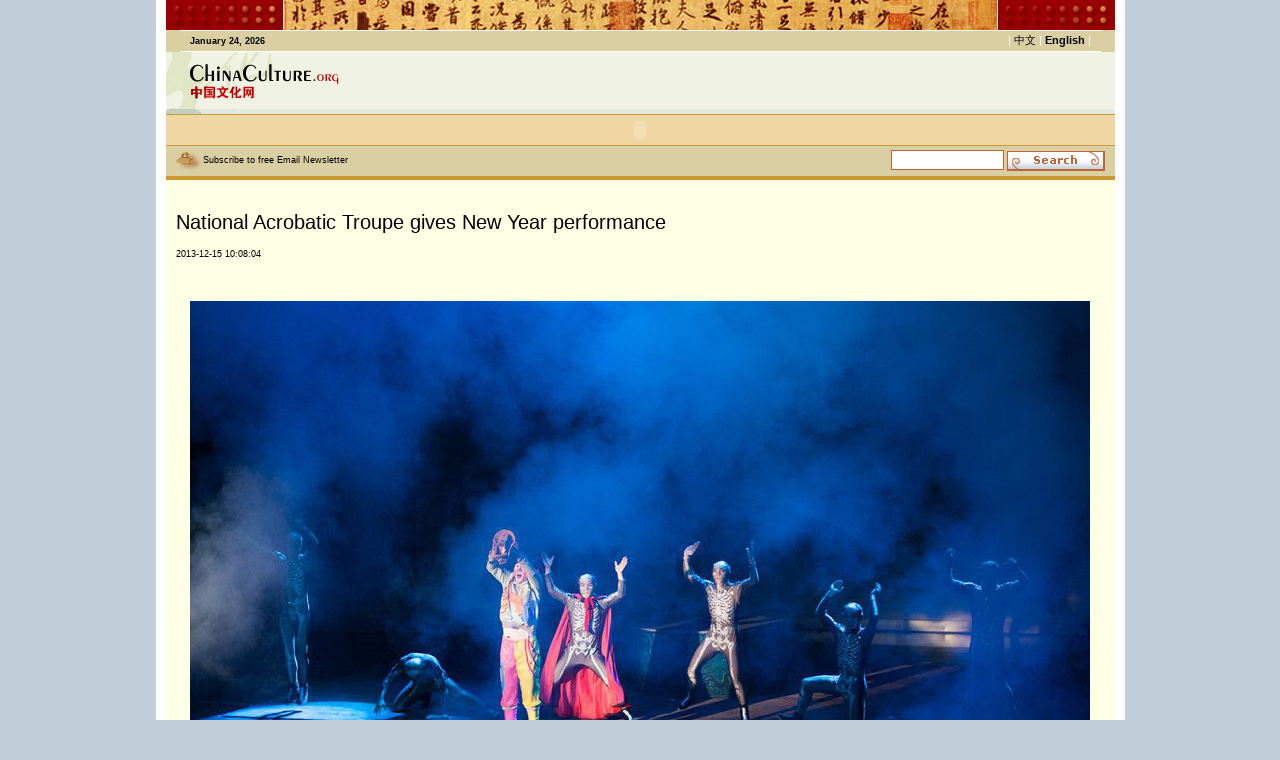

--- FILE ---
content_type: text/html
request_url: http://en.chinaculture.org/exchange/2013-12/15/content_499822_3.htm
body_size: 5836
content:
<!DOCTYPE HTML PUBLIC "-//W3C//DTD HTML 4.01 Transitional//EN">
<html>
<head><meta http-equiv="Content-Type" content="text/html; charset=UTF-8"/>
<meta http-equiv="Content-Type" content="text/html; charset=UTF-8"/><!--  实时统计流量 开始 -->
<meta name="filetype" content="1"/>
<meta name="publishedtype" content="1"/>
<meta name="pagetype" content="1"/>
<meta name="prefix" content="cul_"/><meta name="contentid" content=" cul_499822"/>
<meta name="publishdate" content=" 2013-12-15"/><meta name="author" content=" 杨鑫"/>
<meta name="editor" content=" 杨鑫"/>
<meta name="source" content=""/>
<!--  实时统计流量 结束 -->
<title> National Acrobatic Troupe gives New Year performance</title>
<script language="JavaScript" type="text/JavaScript">
<!--
function MM_preloadImages() { //v3.0
  var d=document; if(d.images){ if(!d.MM_p) d.MM_p=new Array();
    var i,j=d.MM_p.length,a=MM_preloadImages.arguments; for(i=0; i<a.length; i++)
    if (a[i].indexOf("#")!=0){ d.MM_p[j]=new Image; d.MM_p[j++].src=a[i];}}
}

function MM_swapImgRestore() { //v3.0
  var i,x,a=document.MM_sr; for(i=0;a&&i<a.length&&(x=a[i])&&x.oSrc;i++) x.src=x.oSrc;
}

function MM_findObj(n, d) { //v4.01
  var p,i,x;  if(!d) d=document; if((p=n.indexOf("?"))>0&&parent.frames.length) {
    d=parent.frames[n.substring(p+1)].document; n=n.substring(0,p);}
  if(!(x=d[n])&&d.all) x=d.all[n]; for (i=0;!x&&i<d.forms.length;i++) x=d.forms[i][n];
  for(i=0;!x&&d.layers&&i<d.layers.length;i++) x=MM_findObj(n,d.layers[i].document);
  if(!x && d.getElementById) x=d.getElementById(n); return x;
}

function MM_swapImage() { //v3.0
  var i,j=0,x,a=MM_swapImage.arguments; document.MM_sr=new Array; for(i=0;i<(a.length-2);i+=3)
   if ((x=MM_findObj(a[i]))!=null){document.MM_sr[j++]=x; if(!x.oSrc) x.oSrc=x.src; x.src=a[i+2];}
}

function submit_search(){
if (document.frmSearch.searchText.value=="") { 
alert("Please input your words!"); 
return false; 
} 
    document.all.frmSearch.submit();

}
-->
</script>

<script type="text/javascript" language="javascript" src="../../../js/expand.js">
</script>

<style type="text/css">
<!--
.style3 {color: #FFFFFF}
p {padding:5px 0px;}
a.a2_2:link {
    color:  #CD9933;
    border-top-style: solid;
    border-right-style: solid;
    border-bottom-style: solid;
    border-left-style: solid;
    border-top-color: #FFFFFF;
    border-right-color: #FFFFFF;
    border-bottom-color: #FFFFFF;
    border-left-color: #FFFFFF;
    font-weight: bold;
    margin-top: 0px;
    margin-right: 0px;
    margin-bottom: 0px;
    margin-left: 0px;
}
a.a2_2:visited {
    color: #996600;
    border-top-style: solid;
    border-right-style: solid;
    border-bottom-style: solid;
    border-left-style: solid;
    border-top-color: #FFFFFF;
    border-right-color: #FFFFFF;
    border-bottom-color: #FFFFFF;
    border-left-color: #FFFFFF;
    font-weight: bold;
    margin-top: 0px;
    margin-right: 0px;
    margin-bottom: 0px;
    margin-left: 0px;
}
a.a2_2:hover {
    color: #993300;
    border-top-style: solid;
    border-right-style: solid;
    border-bottom-style: solid;
    border-left-style: solid;
    border-top-color: #FFFFFF;
    border-right-color: #FFFFFF;
    border-bottom-color: #FFFFFF;
    border-left-color: #FFFFFF;
    text-decoration: none;
    font-weight: bold;
    margin-top: 0px;
    margin-right: 0px;
    margin-bottom: 2px;
    margin-left: 0px;
}

.contitlebox {
    WIDTH: 100%
}
.contitlebox h1 {
    LINE-HEIGHT: 30px;
    DISPLAY: block;
    FONT-FAMILY: Verdana, Geneva, sans-serif;
    MARGIN-BOTTOM: 10px;
    COLOR: #000;
    FONT-SIZE: 20px;
    FONT-WEIGHT: normal;
    MARGIN-RIGHT: 20px
}
.contitlebox h2 {
    LINE-HEIGHT: 15px;
    FONT-FAMILY: Verdana, Arial, Helvetica, sans-serif;
    MARGIN-BOTTOM: 5px;
    COLOR: #000;
    FONT-SIZE: 9px;
    FONT-WEIGHT: normal
}

.read {
    width: 100%;
    margin-top: 5px;
    margin-bottom: 5px;
    padding-top: 10px;
    border-top-width: 5px;
    border-right-width: 1px;
    border-bottom-width: 1px;
    border-top-style: solid;
    border-right-style: dashed;
    border-bottom-style: dashed;
    border-top-color: #0080AA;
    border-right-color: #0080AA;
    border-bottom-color: #0080AA;
    overflow: hidden;
    font-family: Georgia, "Times New Roman", Times, serif;
    font-size: 14px;
    line-height: 16px;
    font-weight: normal;
    color: #0080AA;
    padding-bottom: 20px;
}
.read h1 {
    font-family: Verdana, Geneva, sans-serif;
    font-size: 20px;
    font-weight: normal;
    color: #0080AA;
    padding-bottom: 5px;
    float: left;
}
.read h1 a:link {
    color: #0080AA;
    font-weight: normal;
    text-decoration: none;
}
.read h1 a:visited  {
    text-decoration: none;
    color: #0080AA;
}.read h1 a:hover  {
    color: #33CCFF;
    text-decoration: none;
}
.read h2 {
    font-family: Arial, Helvetica, sans-serif;
    font-size: 12px;
    font-weight: normal;
    color: #333333;
    margin-bottom: 10px;
    border-bottom-width: 1px;
    border-bottom-style: dashed;
    border-bottom-color: #CCC;
    padding-bottom: 5px;
}
.read h2 a:link {
    color: #333333;
    font-weight: normal;
    text-decoration: none;
}
.read h2 a:visited  {
    text-decoration: underline;
    color: #333333;
}.read h2 a:hover  {
    color: #33CCFF;
    text-decoration: none;
}
.readcon {
    width: 100%;
}
.center0326 p {
    text-align: left;
}
-->
</style>

<link href="../../images/6427.files/english.css" rel="stylesheet" type="text/css"/>
<link href="../../images/6427.files/style.css" rel="stylesheet" type="text/css"/>
</head>
<body bgcolor="#C2CEDA" leftmargin="0" topmargin="0" marginwidth="0" marginheight="0" onload="MM_preloadImages('image_e/search_4.jpg')">
<table width="969" border="0" align="center" cellpadding="0" cellspacing="0" class="table1">
<tr>
<td width="118"><img src="../../images/6427.files/door_l.jpg" width="118" height="30"/></td>
<td width="713"><img src="../../images/6427.files/p_top_article.jpg" width="713" height="30"/></td>
<td width="118"><img src="../../images/6427.files/door_r.jpg" width="118" height="30"/></td>
</tr>
</table>

<script src="../../images/6427.files/header_e.js" type="text/JavaScript" language="javascript">
</script>

<table width="969" border="0" align="center" cellpadding="0" cellspacing="0" bgcolor="#F0F3E3" class="table1">
<tr>
<td width="180"><img src="../../images/6427.files/logo_1.jpg" width="180" height="57"/></td>
<td width="20">&#160;</td>
<td>&#160;</td>
<td width="10">&#160;</td>
</tr>
</table>

<table width="969" border="0" align="center" cellpadding="0" cellspacing="0" bgcolor="#E5EAE1" class="table1">
<tr>
<td width="70"><img src="../../images/6427.files/logo1_1.jpg" width="70" height="5"/></td>
<td></td>
</tr>
</table>

<table width="969" border="0" align="center" cellpadding="0" cellspacing="0" class="table1">
<tr>
<td bgcolor="#EFD6A3" class="line-top-btm-1"><object classid="clsid:D27CDB6E-AE6D-11cf-96B8-444553540000" codebase="http://download.macromedia.com/pub/shockwave/cabs/flash/swflash.cab#version=6,0,29,0" width="949" height="30"><param name="movie" value="../../images/6427.files/toplist_5.swf"/>
<param name="quality" value="high"/>
<embed src="../../images/6427.files/toplist_5.swf" quality="high" pluginspage="http://www.macromedia.com/go/getflashplayer" type="application/x-shockwave-flash" width="949" height="30"></embed></object> </td>
</tr>
</table>

<table width="969" height="34" border="0" align="center" cellpadding="0" cellspacing="0" bgcolor="#DACEA3" class="table1">
<tr>
<td width="10" class="line-btm">&#160;</td>
<td height="30" class="line-btm">
<h1><img src="../../images/6427.files/dot5.jpg" width="27" height="18" align="absmiddle"/><a href="mailto:chinaculture@chinadaily.com.cn">Subscribe to free Email Newsletter</a></h1>
</td>
<td width="400" align="right" valign="middle" class="line-btm">
<form id="frmSearch" name="frmSearch" method="post" action="http://search.chinaculture.org/search.jsp" style="margin:0px; "><input name="searchText" maxlength="64" value="" size="15" class="input"/> <img src="../../images/6427.files/search_3.jpg" align="absmiddle" onclick="javascript:submit_search();"/></form>
</td>
<td width="10" class="line-btm">&#160;</td>
</tr>
</table>

<table width="969" border="0" align="center" cellpadding="0" cellspacing="0" bgcolor="#FFFFE6" class="table1">
<tr>
<td width="10">&#160;</td>
<td></td>
<td width="10">&#160;</td>
</tr>

<tr>
<td width="10">&#160;</td>
<td>
<table width="100%" border="0" align="center" cellpadding="0" cellspacing="0">
<tr align="center" valign="top">
<td>&#160;</td>
</tr>

<tr align="center" valign="top">
<td><!--enpproperty <articleid>499822</articleid><date>2013-12-15 10:08:04.0</date><author></author><title>National Acrobatic Troupe gives New Year performance</title><keyword></keyword><subtitle></subtitle><introtitle></introtitle><siteid>1</siteid><nodeid>3942</nodeid><nodename>Inbound Repertoires </nodename><nodesearchname>en</nodesearchname>/enpproperty--><!--enpcontent-->
<div align="left" style="font-size:13pt;">
<div class="contitlebox">
<h1>National Acrobatic Troupe gives New Year performance</h1>

<h2>2013-12-15 10:08:04</h2>
</div>

<p>&#160;</p>

<div style="font-size:10pt;"><!--enpcontent-->
<table align="center">
<tbody>
<tr>
<td align="middle" valign="center"><a href="content_499822_4.htm"><img align="middle" border="0" id="807944" md5="" src="../../images/attachement/jpg/site1/20131215/0023ae606f17141756992d.jpg" valign="center"/></a></td>
</tr>

<tr>
<td align="middle" valign="center">
<p align="left" style="TEXT-ALIGN: left">China National Acrobatic Troup gives a New Year performance to foreign diplomats and state-employed foreign experts and expats working in Beijing on Thursday night, Dec. 12, 2013, in Beijing. (Photo / Chen Boyuan / China.org.cn)</p>
</td>
</tr>
</tbody>
</table>

<p><strong><font color="maroon">We recommend:</font></strong></p>

<table align="center" border="0" bordercolordark="#ffffff" bordercolorlight="#ffffff" cellpadding="1" cellspacing="2" style="BORDER-RIGHT: #ffffff 0px; BORDER-TOP: #ffffff 0px; BORDER-LEFT: #ffffff 0px; WIDTH: 80px; BORDER-BOTTOM: #ffffff 0px; HEIGHT: 40px; BACKGROUND-COLOR: #ffffff">
<tbody>
<tr>
<td align="middle" style="MIN-HEIGHT: 16px; BACKGROUND-COLOR: #ffffff" valign="center"><a href="content_499822_4.htm" target="_blank" title=""><img align="center" border="0" id="807977" md5="" sourcedescription="编辑提供的本地文件" sourcename="本地文件" src="../../images/attachement/jpg/site1/20131215/0023ae606f17141759ed41.jpg" style="WIDTH: 200px; HEIGHT: 160px" title=""/></a></td>
<td align="middle" style="MIN-HEIGHT: 16px; BACKGROUND-COLOR: #ffffff" valign="center">
<center><a href="content_499822_4.htm" target="_blank" title=""><img align="center" border="0" id="807978" md5="" sourcedescription="编辑提供的本地文件" sourcename="本地文件" src="../../images/attachement/jpg/site1/20131215/0023ae606f17141759ed42.jpg" style="WIDTH: 200px; HEIGHT: 160px" title=""/></a></center>
</td>
<td align="middle" style="MIN-HEIGHT: 16px; BACKGROUND-COLOR: #ffffff" valign="center"><a href="content_499822_4.htm" target="_blank" title=""><img align="center" border="0" id="807979" md5="" sourcedescription="编辑提供的本地文件" sourcename="本地文件" src="../../images/attachement/jpg/site1/20131215/0023ae606f17141759ed43.jpg" style="WIDTH: 200px; HEIGHT: 160px" title=""/></a></td>
</tr>

<tr>
<td align="middle" style="MIN-HEIGHT: 16px; BACKGROUND-COLOR: #ffffff" valign="center"><a class="" href="../13/content_499595.htm" target="_blank" title="">&#160;I Won't Pay has many rewards</a></td>
<td align="middle" style="MIN-HEIGHT: 16px; BACKGROUND-COLOR: #ffffff" valign="center">&#160;<a class="" href="../08/content_498721.htm" target="_blank" title="">Kung fu show packs a punch</a></td>
<td align="middle" style="MIN-HEIGHT: 16px; BACKGROUND-COLOR: #ffffff" valign="center"><a class="" href="../06/content_498588.htm" target="_blank" title="">Rhinoceros makes a play for the US audience&#160;</a></td>
</tr>
</tbody>
</table>

<!--/enpcontent--></div>
</div>

<div width="100%">
<center><a href="content_499822_2.htm"><img border="0" src="../../images/6427.files/back.gif"/></a> <a href="content_499822.htm" class="number">1</a> <a href="content_499822_2.htm" class="number">2</a> <span class="number">3</span> <a href="content_499822_4.htm" class="number">4</a> <a href="content_499822_5.htm" class="number">5</a> <a href="content_499822_4.htm"><img border="0" src="../../images/6427.files/next.gif"/></a></center>
</div>
<!--/enpcontent--></td>
</tr>

<tr align="center" valign="top">
<td><br/>
<br/>
<br/>
 



 <br/>

<div class="read">
<h1><a href="#">Related Stories</a></h1>

<table width="100%" border="0" cellspacing="0">
<tr>
<td>
<h2><a href="../../2013-11/14/content_495062.htm" target="_blank">'River Dance 2' to stage world premiere in Beijing</a></h2>

<h2><a href="../../2013-11/04/content_493235.htm" target="_blank">All the world's a stage</a></h2>

<h2><a href="../../2013-10/24/content_491742.htm" target="_blank">Gui Opera hits the stage during China Art Festival in Jinan</a></h2>

<h2><a href="../../2013-10/22/content_491423.htm" target="_blank">Big production Red Flag Canal hits the stage</a></h2>

<h2><a href="../../../info/2013-08/28/content_479204.htm" target="_blank">Chinese-language films to be put on stage at Venice film festival</a></h2>

<h2><a href="../../2013-08/27/content_478882.htm" target="_blank">Traditional performing arts take center stage in Beijing</a></h2>

<h2><a href="../../2013-08/14/content_475724.htm" target="_blank">Stage play 'Adventure of Marco Polo' debuts in US</a></h2>
</td>
</tr>
</table>
</div>

 </td>
</tr>

<tr align="center" valign="top">
<td class="line-h-yello-1">&#160;</td>
</tr>

<tr align="center" valign="top">
<td><img src="../../images/6427.files/shadow1.jpg" width="588" height="7"/></td>
</tr>

<tr>
<td height="10">
<table width="590" border="0" cellpadding="0" cellspacing="0" class="floder4" align="center">
<tr>
<td width="10">&#160;</td>
<td width="570" colspan="7"><strong class="color-yellow-1">Gallery</strong></td>
<td width="10">&#160;</td>
</tr>

<tr>
<td width="10">&#160;</td>
<td width="570" colspan="7">&#160;</td>
<td width="10">&#160;</td>
</tr>

<tr>
<td>&#160;</td>
<td width="135">
<table width="133" border="0" cellpadding="0" cellspacing="0" class="folder2">
<tr>
<td align="center">
<p><a href="content_499822.htm" target="_blank"><img src="../../images/attachement/jpg/site1/20131215/0023ae606f171417579630.jpg" border="0" width="78" height="58" class="image2"/></a></p>

<p><a href="content_499822.htm" target="_blank">National Acrobatic Troupe gives New Year performance</a></p>
</td>
</tr>
</table>
</td>
<td width="10">&#160;</td>
<td width="135">
<table width="133" border="0" cellpadding="0" cellspacing="0" class="folder2">
<tr>
<td align="center">
<p><a href="../../../chineseway/2013-12/15/content_499804.htm" target="_blank"><img src="../../images/attachement/jpg/site1/20131215/0023ae606f17141752820b.jpg" border="0" width="78" height="58" class="image2"/></a></p>

<p><a href="../../../chineseway/2013-12/15/content_499804.htm" target="_blank">Tie-dye technique inheritor passes down traditions</a></p>
</td>
</tr>
</table>
</td>
<td width="10">&#160;</td>
<td width="135">
<table width="133" border="0" cellpadding="0" cellspacing="0" class="folder2">
<tr>
<td align="center">
<p><a href="../../../chineseway/2013-12/13/content_499643.htm" target="_blank"><img src="../../images/attachement/jpg/site1/20131213/0023ae606f171414ecc95f.jpg" border="0" width="78" height="58" class="image2"/></a></p>

<p><a href="../../../chineseway/2013-12/13/content_499643.htm" target="_blank">The writing dream of a blind youth</a></p>
</td>
</tr>
</table>
</td>
<td width="10">&#160;</td>
<td width="135">
<table width="133" border="0" cellpadding="0" cellspacing="0" class="folder2">
<tr>
<td align="center">
<p><a href="../../../classics/2013-12/13/content_499593.htm" target="_blank"><img src="../../images/attachement/jpg/site1/20131213/0023ae606f171414be8d5a.jpg" border="0" width="78" height="58" class="image2"/></a></p>

<p><a href="../../../classics/2013-12/13/content_499593.htm" target="_blank">CAFA instructors display art</a></p>
</td>
</tr>
</table>
</td>
<td width="10">&#160;</td>
<td width="135">
<table width="133" border="0" cellpadding="0" cellspacing="0" class="folder2">
<tr>
<td align="center">
<p><a href="../../../chineseway/2013-12/13/content_499525.htm" target="_blank"><img src="../../images/attachement/jpg/site1/20131213/0023ae606f171414aa1d1c.jpg" border="0" width="78" height="58" class="image2"/></a></p>

<p><a href="../../../chineseway/2013-12/13/content_499525.htm" target="_blank">Hukou Waterfall 1st time opens for tourists in winter</a></p>
</td>
</tr>
</table>
</td>
<td width="10">&#160;</td>
<td width="135">
<table width="133" border="0" cellpadding="0" cellspacing="0" class="folder2">
<tr>
<td align="center">
<p><a href="../../../chineseway/2013-12/13/content_499502.htm" target="_blank"><img src="../../images/attachement/jpg/site1/20131213/0023ae606f171414a71306.jpg" border="0" width="78" height="58" class="image2"/></a></p>

<p><a href="../../../chineseway/2013-12/13/content_499502.htm" target="_blank">Foreign students perform during competition in Chinese college</a></p>
</td>
</tr>
</table>
</td>
<td width="10">&#160;</td>
</tr>

<tr>
<td></td>
</tr>

<tr>
<td>&#160;</td>
<td width="135">
<table width="133" border="0" cellpadding="0" cellspacing="0" class="folder2">
<tr>
<td align="center">
<p><a href="../../../chineseway/2013-12/12/content_499444.htm" target="_blank"><img src="../../images/attachement/jpg/site1/20131212/0023ae606f171413bdd155.jpg" border="0" width="78" height="58" class="image2"/></a></p>

<p><a href="../../../chineseway/2013-12/12/content_499444.htm" target="_blank">Chinese-born English words will go big</a></p>
</td>
</tr>
</table>
</td>
<td width="10">&#160;</td>
<td width="135">
<table width="133" border="0" cellpadding="0" cellspacing="0" class="folder2">
<tr>
<td align="center">
<p><a href="../../../chineseway/2013-12/12/content_499377.htm" target="_blank"><img src="../../images/attachement/jpg/site1/20131212/0023ae606f171413a59827.jpg" border="0" width="78" height="58" class="image2"/></a></p>

<p><a href="../../../chineseway/2013-12/12/content_499377.htm" target="_blank">Museum preserves hutong history</a></p>
</td>
</tr>
</table>
</td>
<td width="10">&#160;</td>
<td width="135">
<table width="133" border="0" cellpadding="0" cellspacing="0" class="folder2">
<tr>
<td align="center">
<p><a href="../../../chineseway/2013-12/11/content_499302.htm" target="_blank"><img src="../../images/attachement/jpg/site1/20131211/0023ae606f17141267be13.jpg" border="0" width="78" height="58" class="image2"/></a></p>

<p><a href="../../../chineseway/2013-12/11/content_499302.htm" target="_blank">Final of 21th New Silk Road model contest to be held in Sanya</a></p>
</td>
</tr>
</table>
</td>
<td width="10">&#160;</td>
<td width="135">
<table width="133" border="0" cellpadding="0" cellspacing="0" class="folder2">
<tr>
<td align="center">
<p><a href="../11/content_499264.htm" target="_blank"><img src="../../images/attachement/jpg/site1/20131211/0023ae606f17141258170e.jpg" border="0" width="78" height="58" class="image2"/></a></p>

<p><a href="../11/content_499264.htm" target="_blank">CAFA marks anniversary with teacher art exhibition</a></p>
</td>
</tr>
</table>
</td>
<td width="10">&#160;</td>
<td width="135">
<table width="133" border="0" cellpadding="0" cellspacing="0" class="folder2">
<tr>
<td align="center">
<p><a href="../../../chineseway/2013-12/11/content_499222.htm" target="_blank"><img src="../../images/attachement/jpg/site1/20131211/0023ae606f1714124d122f.jpg" border="0" width="78" height="58" class="image2"/></a></p>

<p><a href="../../../chineseway/2013-12/11/content_499222.htm" target="_blank">Han-style wedding gains popularity</a></p>
</td>
</tr>
</table>
</td>
<td width="10">&#160;</td>
<td width="135">
<table width="133" border="0" cellpadding="0" cellspacing="0" class="folder2">
<tr>
<td align="center">
<p><a href="../../../chineseway/2013-12/11/content_499142.htm" target="_blank"><img src="../../images/attachement/jpg/site1/20131211/0023ae606f171412088608.jpg" border="0" width="78" height="58" class="image2"/></a></p>

<p><a href="../../../chineseway/2013-12/11/content_499142.htm" target="_blank">Chinese couple lead team to restore Mogao Grottoes</a></p>
</td>
</tr>
</table>
</td>
<td width="10">&#160;</td>
</tr>

<tr>
<td></td>
</tr>

<tr>
<td>&#160;</td>
<td width="135">
<table width="133" border="0" cellpadding="0" cellspacing="0" class="folder2">
<tr>
<td align="center">
<p><a href="../11/content_499191.htm" target="_blank"><img src="../../images/attachement/jpg/site1/20131211/0023ae606f17141212715b.jpg" border="0" width="78" height="58" class="image2"/></a></p>

<p><a href="../11/content_499191.htm" target="_blank">Korea in eyes of Chinese artists</a></p>
</td>
</tr>
</table>
</td>
<td width="10">&#160;</td>
<td width="135">
<table width="133" border="0" cellpadding="0" cellspacing="0" class="folder2">
<tr>
<td align="center">
<p><a href="../../../gallery/2013-06/27/content_493502.htm" target="_blank"><img src="../../images/attachement/jpg/site1/20130627/0013729c0025133647a20e.jpg" border="0" width="78" height="58" class="image2"/></a></p>

<p><a href="../../../gallery/2013-06/27/content_493502.htm" target="_blank">Juque Ink Stone</a></p>
</td>
</tr>
</table>
</td>
<td width="10">&#160;</td>
<td width="135">
<table width="133" border="0" cellpadding="0" cellspacing="0" class="folder2">
<tr>
<td align="center">
<p><a href="../../../chineseway/2013-12/10/content_498987.htm" target="_blank"><img src="../../images/attachement/jpg/site1/20131210/0023ae606f171410c7a11f.jpg" border="0" width="78" height="58" class="image2"/></a></p>

<p><a href="../../../chineseway/2013-12/10/content_498987.htm" target="_blank">Oldest wooden structure in southern China to be repaired</a></p>
</td>
</tr>
</table>
</td>
<td width="10">&#160;</td>
<td width="135">
<table width="133" border="0" cellpadding="0" cellspacing="0" class="folder2">
<tr>
<td align="center">
<p><a href="../../../chineseway/2013-12/10/content_498945.htm" target="_blank"><img src="../../images/attachement/jpg/site1/20131210/0023ae606f171410bffe3c.jpg" border="0" width="78" height="58" class="image2"/></a></p>

<p><a href="../../../chineseway/2013-12/10/content_498945.htm" target="_blank">Fans enjoy army-uniforms party in Beijing</a></p>
</td>
</tr>
</table>
</td>
<td width="10">&#160;</td>
<td width="135">
<table width="133" border="0" cellpadding="0" cellspacing="0" class="folder2">
<tr>
<td align="center">
<p><a href="../../../chineseway/2013-12/10/content_498902.htm" target="_blank"><img src="../../images/attachement/jpg/site1/20131210/0023ae606f171410b13a04.jpg" border="0" width="78" height="58" class="image2"/></a></p>

<p><a href="../../../chineseway/2013-12/10/content_498902.htm" target="_blank">Hong Kong prepares for coming Christmas</a></p>
</td>
</tr>
</table>
</td>
<td width="10">&#160;</td>
<td width="135">
<table width="133" border="0" cellpadding="0" cellspacing="0" class="folder2">
<tr>
<td align="center">
<p><a href="../../../chineseway/2013-12/09/content_498822.htm" target="_blank"><img src="../../images/attachement/jpg/site1/20131209/0023ae606f17140f636b5d.jpg" border="0" width="78" height="58" class="image2"/></a></p>

<p><a href="../../../chineseway/2013-12/09/content_498822.htm" target="_blank">Children learn Chinese traditional culture at private school</a></p>
</td>
</tr>
</table>
</td>
<td width="10">&#160;</td>
</tr>

<tr>
<td width="10"></td>
<td width="570" height="10" colspan="7"></td>
<td width="10"></td>
</tr>
</table>
</td>
</tr>
</table>
</td>
<td width="10">&#160;</td>
</tr>

<tr>
<td></td>
<td align="center" valign="top"><img src="../../images/6427.files/shadow1.jpg" width="588" height="7"/></td>
</tr>
</table>

<table width="969" border="0" align="center" cellpadding="0" cellspacing="0" bgcolor="#FFFFE6" class="table1">
<tr>
<td class="line-h-yello-1">&#160;</td>
</tr>
</table>

<table width="969" border="0" align="center" cellpadding="0" cellspacing="0" class="table1">
<tr>
<td bgcolor="#EFD6A3" class="line-top-btm-1"><object classid="clsid:D27CDB6E-AE6D-11cf-96B8-444553540000" codebase="http://download.macromedia.com/pub/shockwave/cabs/flash/swflash.cab#version=6,0,29,0" width="949" height="30"><param name="movie" value="../../images/6427.files/toplist_5.swf"/>
<param name="quality" value="high"/>
<embed src="../../images/6427.files/toplist_5.swf" quality="high" pluginspage="http://www.macromedia.com/go/getflashplayer" type="application/x-shockwave-flash" width="949" height="30"></embed></object> </td>
</tr>
</table>

<table width="969" border="0" align="center" cellpadding="0" cellspacing="0" class="table1-1">
<tr>
<td height="5" bgcolor="#EEDDA4"></td>
</tr>

<tr>
<td height="65">
<table width="949" height="65" border="0" cellpadding="0" cellspacing="0" class="bgr-btm">
<tr>
<td align="center">&#160;</td>
</tr>
</table>
</td>
</tr>
</table>

<p>&#160;</p>

<!-- 天润实时统计  开始 -->
<div style="display:none">
<script type="text/javascript">
<!--
document.write(unescape("%3Cscript src='http://cl2.webterren.com/webdig.js?z=16' type='text/javascript'%3E%3C/script%3E"));
-->
</script>

 

<script type="text/javascript">
<!--
wd_paramtracker("_wdxid=000000000000000000000000000000000000000000")
-->
</script>
</div>

<!-- 天润实时统计   结束 -->
</body>
</html>